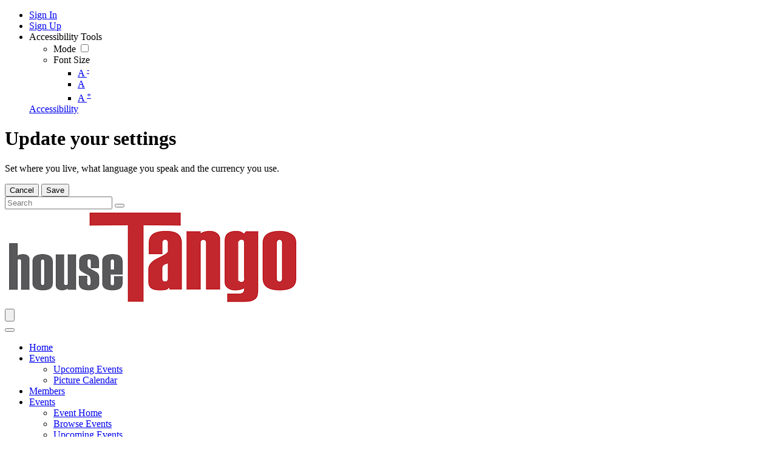

--- FILE ---
content_type: text/html; charset=UTF-8
request_url: https://www.housetango.com/events/upcoming/page/6?order=starttime+ASC
body_size: 19072
content:
<!DOCTYPE html><html xmlns="http://www.w3.org/1999/xhtml" xml:lang="en" lang="en" dir="ltr" class="" >
<head>
    <base href="https://www.housetango.com/" />


        

        
            
    <title>SNS - Event Upcoming - houseTango</title>
    <meta http-equiv="Content-Type" content="text/html; charset=UTF-8" >
<meta http-equiv="Content-Language" content="en" >
<meta name="description" content="This page lists events. Supporting the global community of dancers' connections and servicing their needs." >
<meta name="keywords" content="tango, milonga, housetango," >
<meta name="viewport" content="width=device-width, initial-scale=1.0" >
<meta property="og:locale" content="en" >
<meta property="og:type" content="website" >
<meta property="og:url" content="https://www.housetango.com/events/upcoming/page/6?order=starttime+ASC" >
<meta property="og:title" content="SNS - Event Upcoming - houseTango" >
<meta property="og:description" content="This page lists events. Supporting the global community of dancers' connections and servicing their needs." >
<meta property="twitter:card" content="summary_large_image" >
<meta property="twitter:url" content="https://www.housetango.com/events/upcoming/page/6?order=starttime+ASC" >
<meta property="twitter:title" content="SNS - Event Upcoming - houseTango" >
<meta property="twitter:description" content="This page lists events. Supporting the global community of dancers' connections and servicing their needs." >

    <link href="/externals/bootstrap/css/bootstrap.css?c=67" media="screen" rel="stylesheet" type="text/css">
    <link rel="stylesheet" href="/externals/styles/styles.css?c=67">


            
    <link href="/application/themes/elpis/theme-variables.css?c=67" media="screen" rel="stylesheet" type="text/css" >
<link href="/application/themes/elpis/variables.css?c=67" media="screen" rel="stylesheet" type="text/css" >
<link href="/application/themes/elpis/theme.css?c=67" media="screen" rel="stylesheet" type="text/css" >
<link href="/favicon.ico?c=67" rel="shortcut icon" type="image/x-icon" >
<link href="https://www.housetango.com/events/upcoming/page/6?c=67" rel="canonical" >
<link href="/externals/font-awesome/css/all.min.css?c=67" media="screen" rel="stylesheet" type="text/css" >
<link href="https://fonts.googleapis.com/css?family=Lato:100,100italic,300,300italic,regular,italic,700,700italic,900,900italic|Lato:100,100italic,300,300italic,regular,italic,700,700italic,900,900italic|Lato:100,100italic,300,300italic,regular,italic,700,700italic,900,900italic|Lato:100,100italic,300,300italic,regular,italic,700,700italic,900,900italic&amp;c=67" media="screen" rel="stylesheet" type="text/css" >
<link href="/application/modules/Sesbasic/externals/styles/medialightbox.css?c=67" media="screen" rel="stylesheet" type="text/css" >
    

            
        
            <script type="text/javascript">if (window.location.hash == '#_=_')window.location.hash = '';</script>
    <script type="text/javascript">
                
        var post_max_size = '2097152';
        var currentPageUrl = '/events/upcoming/page/6?order=starttime+ASC';
        var max_photo_upload_limit = 50;
        var photo_upload_text = "Max upload of 50 allowed.";
        var dateFormatCalendar = "mm/dd/yy";
    </script>
          <script type="application/ld+json">
        {
    "@context": "http://schema.org",
    "@type": "Website",
    "name": "houseTango",
    "url": "https://www.housetango.com/events/upcoming/page/6"
}      </script>
        <link rel="stylesheet" href="/externals/jQuery/jquery-ui.css?c=67" />
    <link rel="stylesheet" href="/application/modules/Core/externals/styles/nprogress.css?c=67" />

                    <link rel="stylesheet" href="/externals/styles/styles_1.css?c=67" />
        
    
    
    <script type="text/javascript" src="/externals/jQuery/jquery.min.js?c=67"></script>
    <script type="text/javascript" src="/externals/jQuery/jquery-ui.js?c=67"></script>
    <script type="text/javascript" src="/externals/bootstrap/js/bootstrap.js?c=67"></script>
    <script type="text/javascript" src="/externals/scripts/script.js?c=67"></script>

                    <script type="text/javascript" src="/externals/scripts/script_1.js?c=67"></script>
                            <script type="text/javascript" src="/externals/scripts/script_2.js?c=67"></script>
                            <script type="text/javascript" src="/externals/scripts/script_3.js?c=67"></script>
            
    <script type="text/javascript" src="/application/modules/Core/externals/scripts/nprogress.js?c=67"></script>
    
    
    <script type="text/javascript">
    //<!--
    var chatEmotions = {":)":"smile.png",":(":"sad.png",":D":"smile-big.png",";)":"wink.png",":-O":"shock.png",":P":"tongue.png",":-X":"shut-mouth.png",":|":"neutral.png","(6)":"devil.png","(A)":"angel.png","(L)":"love.png","(U)":"love-over.png","(H)":"glasses-cool.png",":@":"angry.png",":$":"embarrassed.png",":S":"confused.png",":'(":"crying.png","I-)":"sleepy.png","^:)^":"worship.png",":-W":"wait.png","=;":"bye.png","[-X":"shame.png","(@)":"cat.png","(&)":"dog.png","(S)":"moon.png","(*)":"star.png","(I)":"lamp.png","(C)":"coffee.png","(T)":"phone.png","({)":"hug-left.png","(})":"hug-right.png","(Y)":"good.png","(N)":"bad.png",":[":"vampire.png","(nah)":"goat.png","(#)":"sun.png","(R)":"rainbow.png","(~)":"film.png","(8)":"musical-note.png","(E)":"mail.png","(F)":"rose.png","(W)":"rose-dead.png","(O)":"clock.png","(K)":"kiss.png","(G)":"present.png","(^)":"cake.png","(P)":"camera.png",":-#":"quiet.png","8o|":"teeth.png","8-|":"glasses-nerdy.png","^o)":"sarcastic.png",":-*":"secret.png","+o(":"sick.png","(sn)":"snail.png","(tu)":"turtle.png","(B)":"beer.png","(D)":"drink.png","(Z)":"boy.png","(X)":"girl.png","(pl)":"plate.png","(||)":"bowl.png","(pi)":"pizza.png","(so)":"soccerball.png","(au)":"car.png","(ap)":"airplane.png","(um)":"umbrella.png","(h5)":"highfive.png","(co)":"computer.png","(bah)":"sheep.png",":^)":"dont-know.png","*-)":"thinking.png","(li)":"thunder.png","(ip)":"island.png","(mp)":"mobile.png","(brb)":"brb.png","(st)":"rain.png",":o)":"party.png","8-)":"eyeroll.png","|-)":"yawn.png"};    //-->
</script>
<script type="text/javascript">
    //<!--
    var sestweet_text = '';    //-->
</script>
<script type="text/javascript">
    //<!--
    en4.core.runonce.add(function(){
      scriptJquery('.core_main_sesevent').parent().addClass('active');
    });tinyMCE.baseURL = "/externals/tinymce";    //-->
</script>
<script type="text/javascript">
    //<!--
    var isThemeModeActive = true;    //-->
</script>
<script type="text/javascript" src="/application/modules/Sesbasic/externals/scripts/sesimagevieweradvance/sesalbumimageviewerbasic.js?c=67"></script>
<script type="text/javascript">
    //<!--
    var videoURLsesbasic;
 var moduleName;
 var itemType;
 var sestweet_text;
 var sesbasicdisabletooltip = 0;
 var sesbasicShowInformation = '0';
 var openVideoInLightBoxsesbasic = 1;
var openPhotoInLightBoxSesalbum = 1;
    var sesshowShowInfomation = 0;
        //-->
</script>
<script type="text/javascript">
    //<!--
    en4.core.runonce.add(function(){
     scriptJquery('.core_main_sesevent').parent().addClass('active');
    });
var eventURLsesevent = 'events';    //-->
</script>
<script type="text/javascript">
    //<!--
      //Cookie get and set function
  function setCookie(cname, cvalue, exdays) {
    var d = new Date();
    d.setTime(d.getTime() + (exdays*24*60*60*1000));
    var expires = "expires="+d.toGMTString();
    document.cookie = cname + "=" + cvalue + "; " + expires+"; path=/"; 
  } 

  function getCookie(cname) {
    var name = cname + "=";
    var ca = document.cookie.split(';');
    for(var i=0; i<ca.length; i++) {
        var c = ca[i];
        while (c.charAt(0)==' ') c = c.substring(1);
        if (c.indexOf(name) != -1) return c.substring(name.length,c.length);
    }
    return "";
  }var videoURLseseventvideo = 'eventvideo';
						var showAddnewVideoIconShortCut = 1;
						    //-->
</script>
<script type="text/javascript">
    //<!--
    en4.core.language.addData({"Write a comment...":"Write a comment...","Quick share successfully":"Quick share successfully","Video removed successfully from watch later":"Video removed successfully from watch later","Video successfully added to watch later":"Video successfully added to watch later","Video added as Favourite successfully":"Video added as Favourite successfully","Video Unfavourited successfully":"Video Unfavourited successfully","Video Liked successfully":"Video Liked successfully","Video Unliked successfully":"Video Unliked successfully","Video Rated successfully":"Video Rated successfully"});    //-->
</script>
<script type="text/javascript">
    //<!--
    
        //Date.setServerOffset('Thu, 22 Jan 2026 11:32:58 +0000');

        en4.orientation = 'ltr';
        en4.core.environment = 'production';
        en4.core.language.setLocale('en');
        en4.core.setBaseUrl('/');
        en4.core.staticBaseUrl = '/';
        en4.core.loader = scriptJquery.crtEle('img', {src: en4.core.staticBaseUrl + 'application/modules/Core/externals/images/loading.gif'});

                        if( false ) {
            en4.core.runonce.add(function() {
                en4.core.dloader.attach();
            });
        }

            //-->
</script>
    <script type="text/javascript">
      var $ = scriptJquery;
          </script>
    

    
        <style type="text/css">
    @media (max-width: 600px){    
    	.iskeyboard-enabled #TB_iframeContent{max-height:calc(100vh - 330px);}
    }
    </style>
</head>



<body id="global_page_sesevent-index-upcoming" class="">
<script type="javascript/text">
    if(DetectIpad()){
      scriptJquery('a.album_main_upload').css('display', 'none');
      scriptJquery('a.album_quick_upload').css('display', 'none');
      scriptJquery('a.icon_photos_new').css('display', 'none');
    }
</script>
<script>
    var isGoogleKeyEnabled = 0;
    var isEnablegLocation = 1;
    var isEnableTooltip = 1;

    function hidecollapswidget()
    {
        var windowWidth = window.innerWidth
            || document.documentElement.clientWidth
            || document.body.clientWidth;

        if (windowWidth <= 950) {
            var hasSidebar = (document.querySelector('.layout_main .layout_left')
            || document.querySelector('.layout_main .layout_right'));
            if (hasSidebar !== null) {
                document.body.className += ' has-sidebar';
            }
            if(document.getElementById('show-sidebar'))
            document.getElementById('show-sidebar').onclick = function () {
                document.body.classList.toggle('sidebar-active');
            };
        }
    }
    window.onload = function() {
        hidecollapswidget();
    };
</script>
<script type="text/javascript">
    
    function makeSelectizeItem(){
        // if(scriptJquery(".show_multi_select").length > 0){
        //     if(scriptJquery('.show_multi_select.selectized').length > 0){
        //         scriptJquery('.show_multi_select.selectized').selectize()[0].selectize.destroy();
        //         scriptJquery('.show_multi_select').selectize({});
        //     } else {
        //         scriptJquery('.show_multi_select').selectize({});
        //     }
        // }
    }
    var ajaxRequestObjApp = null;
    var isFullLoadPageSE = false;
    function loadAjaxContentApp(url, stopPushState = false,type = "") {
    
        if(!stopPushState) {
          window.history.pushState({state:'new', url: url.replace('?getContentOnly=1', '')},'', url.replace('?getContentOnly=1', ''));   
        }
        
        //Ajaxsmoothbox close
        if(scriptJquery('#ajaxsmoothbox_main').length > 0){
          ajaxsmoothboxclose();
        }

        scriptJquery.ajaxSetup({cache: false}); // assures the cache is empty
        if (ajaxRequestObjApp != null) {
            ajaxRequestObjApp.abort();
            ajaxRequestObjApp = null;
        }
        NProgress.start();
        let getParams = {}
        getParams.getContentOnly = true;
        if(type == "full" || isFullLoadPageSE){
            type = "full";
            getParams.getFullContent = true;
        }
        scriptJquery('#script-default-data').remove();
        if(scriptJquery('.header-nav-open').length > 0) {
            scriptJquery('.header-nav-open').removeClass('header-nav-open');
        }
        if(scriptJquery('.header_body_open').length > 0) {
            scriptJquery('.header_body_open').removeClass('header_body_open');
        }
        if(scriptJquery('.navigation_submenu').length > 0) {
            scriptJquery('.navigation_submenu').hide();
        }
        if(scriptJquery('#mainmenuclosebtn').length > 0) {
            scriptJquery('#mainmenuclosebtn').trigger('click');
        }
        
        ajaxRequestObjApp = scriptJquery.get(url,getParams,function(response){
            isFullLoadPageSE = false;
            setProxyLocation();
            try {
              var parser = JSON.parse(response);
              if(parser.redirectFullURL) {
                loadAjaxContentApp(parser.redirectFullURL, false, 'full');
                return;
              } else if(parser.redirect) {
                loadAjaxContentApp(parser.redirect, false);
                return;
              }
            }catch(e){

            } 
            scriptJquery(window).unbind('scroll');
            NProgress.done();
            isLoadedFromAjax = true;
            if(scriptJquery(".tinymce_editor").length > 0) {
                tinymce.remove("textarea.tinymce_editor");
            }
            if(scriptJquery('#navigation_menu').length > 0) {
                scriptJquery('#navigation_menu').find('.active').removeClass('active');
            }
           
            if(scriptJquery('.navigation').length > 0) {
                scriptJquery('.navigation').find('.active').removeClass('active');
            }
            scriptJquery('#append-script-data').html("");
            if(type != "full"){
                scriptJquery('#global_wrapper').addClass("_loading");
                scriptJquery("#global_wrapper").html(response);
            }else{
                scriptJquery("body").html(response);
            }
            // make select selectize
            // makeSelectizeItem();
            // app default data
            updateMetaTags();
            if(typeof changeHeaderLayout != "undefined"){
                changeHeaderLayout();
            }
            hidecollapswidget();
            // Sticky Sidebar
            if (matchMedia('only screen and (min-width: 768px)').matches) {

                let headerDiv =scriptJquery(".layout_page_header");
                let margin = 0;
                if(headerDiv.css("position") === "fixed"){
                    margin = headerDiv.height() + 10;
                }


                scriptJquery('.layout_left, .layout_right')
                .theiaStickySidebar({
                        additionalMarginTop: 10 + margin
                })
            };
            
            Smoothbox.bind();
            setTimeout(() => {
                scriptJquery('#global_wrapper').removeClass("_loading")
            }, 1000);
            
            scriptJquery('html, body').animate({
             scrollTop: 0
            }, 0);
            en4.core.shutdown.trigger();
        });
    }
    function updateMetaTags(){
        let data = scriptJquery("#script-default-data");
        scriptJquery(document).prop('title', data.find("#script-page-title").html().replace(/&amp;/g, '&'))
        scriptJquery('body').removeAttr('script');
        scriptJquery('body').removeAttr('style');
        scriptJquery('body').attr('id', data.find("#script-page-id").html());
        scriptJquery('html').attr('dir', data.find("#header-orientation").html());
        scriptJquery('html').attr('locale', data.find("#header-locale").html());
        scriptJquery('html').attr('xml:lang', data.find("#header-locale").html());
        scriptJquery('body').attr('class', data.find("#script-page-class").html());
    }
    scriptJquery(document).ajaxComplete(function(e) {
        makeSelectizeItem();
        if(ajaxRequestObjApp){
            en4.core.runonce.trigger();
        }
        Smoothbox.bind();
    })
    
    AttachEventListerSE('click','a',function (e){
        if(e.which == 2 || (e.which == 1 && (navigator.platform.match("Mac") ? e.metaKey : e.ctrlKey))) { 
            return;
        }
        let url = scriptJquery(this).attr('href');

        // Check if the href starts with http or https
        if (url && (url.startsWith('http://') || url.startsWith('https://'))) {
          // Get the current domain of the website
          var currentDomain = window.location.protocol + '//' + window.location.hostname;

          // Check if the URL starts with the current domain
          if (url.startsWith(currentDomain)) {
            // URL is the same as the current site, do something (or ignore it)
            return; // Optionally, you can return here to ignore processing
          }

          // Check if the URL is from a development server (assuming development URLs contain 'localhost' or similar)
          if (currentDomain.includes('localhost') || currentDomain.includes('127.0.0.1')) {
            // Handle development server logic here (e.g., different behavior or logging)
            console.log('Development server URL: ' + url);
          }

          // Redirect to the link
          window.open(url, '_blank');
          e.preventDefault();
          return;  // Stop processing after the first valid link is found
        }

        let isValid = true;
        if(scriptJquery(this).attr('target') == '_blank'){
            isValid = false;
        }
        let clickObj = this;
        if(typeof openPhotoInLightBoxSesalbum != "undefined" && openPhotoInLightBoxSesalbum == 1 && scriptJquery(clickObj).parent().hasClass("feed_attachment_photo")) {
            return;
        }
        if(typeof openVideoInLightBoxsesbasic != "undefined" && openVideoInLightBoxsesbasic == 1 && scriptJquery(clickObj).parent().hasClass("sesvideo_thumb")) {
            return;
        }
        if(scriptJquery(e.target).prop("tagName") != "A"){
            clickObj = scriptJquery(this).closest('a')[0];
            url = scriptJquery(this).closest('a').attr('href');
        }
        var isOpenSmoothbox = scriptJquery(this).attr("onclick");
        if(isOpenSmoothbox && isOpenSmoothbox.indexOf("opensmoothboxurl") > -1){
            return;
        }
        if(isValid && !scriptJquery(clickObj).hasClass('ajaxPrevent') && !scriptJquery(clickObj).hasClass('openSmoothbox') && !scriptJquery(clickObj).hasClass('smoothboxOpen') && !scriptJquery(clickObj).hasClass('opensmoothboxurl') && url && url != "javascript:;" && url != "#" && url.indexOf("mailto:") == -1 && url.indexOf("javascript:void(0)") == -1 && url.indexOf("javascript:void(0);") == -1 && url.indexOf(".mp3") == -1 && url.indexOf(".mp4") == -1 && !scriptJquery(clickObj).hasClass('ajaxsmoothbox') && !scriptJquery(clickObj).hasClass('smoothbox') && !scriptJquery(clickObj).hasClass('core_dashboard_nopropagate') && !scriptJquery(clickObj).hasClass('core_dashboard_nopropagate_content')) {
            e.preventDefault();  
            if(scriptJquery("#ajaxsmoothbox_main").length > 0 && scriptJquery("#ajaxsmoothbox_main").css("display") == "block"){
                ajaxsmoothboxclose()
            }
            //Coming soon page check
            if(typeof comingSoonEnable != 'undefined') {
                loadAjaxContentApp(en4.core.baseUrl+'comingsoon', false, 'full');
            } else {
                loadAjaxContentApp(url);
            }
        }
    });
    
    en4.core.runonce.add(function(){
        makeSelectizeItem();
    });

    window.onpopstate = function(e) {

      var URL = window.location.href;
        
      //Container tab work
      const params2 = new URLSearchParams(URL.split('?')[1]);
			var params3 = params2.get('tab');
			
      if(params3) {
        var mainTab = scriptJquery('.main_tabs');
        if(mainTab.length > 0 && mainTab.parent().length > 0 && mainTab.parent().parent().length > 0 && mainTab.parent().parent().find(`div.tab_${params3}`).length > 0) {
          scriptJquery('.main_tabs').find('li').removeClass('active');
          scriptJquery('.main_tabs').find(`li.tab_${params3}`).addClass('active');
          scriptJquery('.main_tabs').parent().parent().find('div.generic_layout_container').hide();
          scriptJquery('.main_tabs').parent().parent().find(`div.tab_${params3}`).show();
          return;
        }
      }

      if(e.state && e.state.url)
        loadAjaxContentApp(e.state.url, true);
      else 
        loadAjaxContentApp(URL, true);
    };

		// Sticky Sidebar
		en4.core.runonce.add(function() {
			if (matchMedia('only screen and (min-width: 768px)').matches) { 
                let headerDiv =scriptJquery(".layout_page_header");
                let margin = 0;
                if(headerDiv.css("position") === "fixed"){
                    margin = headerDiv.height() + 10;
                }
				scriptJquery('.layout_left, .layout_right')
				.theiaStickySidebar({
						additionalMarginTop: 10 + margin,
				})
			};
		});
</script>
    <div id="global_header">
        <div class="layout_page_header">
<div class="generic_layout_container layout_main">

<div class="generic_layout_container layout_core_menu_mini"><div id='core_menu_mini_menu' class="minimenu_guest">
  <ul>
                                <li>
        <a href='/login' class="user_auth_link menu_core_mini core_mini_auth show_icons"
           title="Sign In" alt="">
                          <i class="minimenu_icon fi fi-rr-sign-in-alt"></i>
                                      <span class="_linktxt">Sign In</span>
                      </a>
          <!-- For displaying count bubble :START -->
                              <!-- For displaying count bubble :END -->
        </li>
                                      <li>
        <a href='/signup' class="user_signup_link menu_core_mini core_mini_signup show_icons"
           title="Sign Up" alt="">
                          <i class="minimenu_icon fi fi-rr-user-add"></i>
                                      <span class="_linktxt">Sign Up</span>
                      </a>
          <!-- For displaying count bubble :START -->
                              <!-- For displaying count bubble :END -->
        </li>
                    <li class="core_mini_menu_accessibility" id="core_mini_menu_accessibility">
        <div class="core_settings_dropdown" id="minimenu_settings_content">
          <div class="core_pulldown_header">
            Accessibility Tools 
          </div>
          <ul>
            <li id="thememodetoggle">
              <label data-class="notifications_donotclose" for="theme_mode_toggle">
                <i class="menuicon fas fa-adjust"></i>
                                  <span>Mode</span>
                  <input type="checkbox"  id="theme_mode_toggle" data-class="notifications_donotclose" />
                  <i class="contrastmode_toggle _light"><i class="fas fa-sun"></i><i class="fas fa-moon"></i></i>
                              </label>
            </li>
            <li id="themefontmode">
              <div>
                <i class="menuicon fas fa-font"></i>
                <span>Font Size</span>
                <ul class="resizer"> 
                  <li class=""><a href="javascript:void(0)" title="Small Font" onclick="smallfont(this)">A <sup>-</sup></a></li>
                  <li class="active"><a href="javascript:void(0)" title="Default Font" onclick="defaultfont(this)">A</a></li>
                  <li class=""><a href="javascript:void(0)" title="Large Font" onclick="largefont(this)">A <sup>+</sup></a></li>
                </ul>
              </div>
            </li>
          </ul>
        </div>
        <a href="javascript:void(0);" class="show_icons" data-class="notifications_donotclose" id="minimenu_settings" onclick="showSettingsBox();">
          <i class="minimenu_icon fas fa-universal-access"></i>
          <span class="_linktxt">Accessibility</span>
        </a>
      </li>
          </ul>
</div>

<span  style="display:none;" class="updates_pulldown" id="core_mini_updates_pulldown">
  <div class="pulldown_contents_wrapper">
    <div class="pulldown_contents">
      <div class="core_pulldown_header">Notifications</div>
      <ul class="notifications" id="notifications_menu">
        <div class="notifications_loading" id="notifications_loading">
          <div class="pulldown_content_loading">
            <div class="ropulldown_content_loading_item">
              <div class="circle loading-animation"></div>
              <div class="column">
                <div class="line line1 loading-animation"></div>
                <div class="line line2 loading-animation"></div>
            </div>
            </div>
            <div class="ropulldown_content_loading_item">
              <div class="circle loading-animation"></div>
              <div class="column">
                <div class="line line1 loading-animation"></div>
                <div class="line line2 loading-animation"></div>
            </div>
            </div>
            <div class="ropulldown_content_loading_item">
              <div class="circle loading-animation"></div>
              <div class="column">
                <div class="line line1 loading-animation"></div>
                <div class="line line2 loading-animation"></div>
            </div>
            </div>
          </div>
        </div>
      </ul>
    </div>
    <div class="pulldown_options" id="pulldown_options">
      <a  href="/activity/notifications" id="notifications_viewall_link">View All Updates</a>      <a  href="javascript:void(0);" id="notifications_markread_link">Mark All Read</a>    </div>
  </div>
</span>



<!-- language Modal Poup -->
<div id="language_modal_data">
<div class="modal fade user_setting_modal" id="language_modal" data-bs-backdrop="static" data-bs-keyboard="false" tabindex="-1"  aria-hidden="true">
  <div class="modal-dialog modal-dialog-centered">
    <div class="modal-content position-relative" id="send_signup_form">
      <form action="/index/update-settings" method="post" id="user_update_settings" enctype="multipart/form-data">
        <div class="modal-header">
          <h1 class="modal-title fs-5">Update your settings</h1>
        </div>
        <div class="modal-body user_setting_modal_content">
          <p class="mb-3">Set where you live, what language you speak and the currency you use.</p>
                                      </div>
        <div class="modal-footer">
          <button type="button" class="btn btn-link" data-bs-dismiss="modal">Cancel</button>
          <button type="submit" id="submit" class="btn btn-primary">Save</button>
        </div>
      </form>
    </div>
  </div>
</div>
</div>


<script type='text/javascript'>

      en4.core.runonce.add(function(){
      // combining mini-menu and search widget if next to each other
      var menuElement = scriptJquery('#global_header').find('.layout_core_menu_mini:first');
      var nextWidget = menuElement.next();
      if( nextWidget.length && nextWidget.hasClass('layout_core_search_mini') ){
        nextWidget.removeClass('generic_layout_container').prependTo(menuElement);
        return;
      }
      previousWidget = menuElement.previous();
      if( previousWidget.length && previousWidget.hasClass('layout_core_search_mini') ){
        previousWidget.removeClass('generic_layout_container').prependTo(menuElement);
      }
    });
  
  // Setting Dropdown
  function showSettingsBox(){
  
    if(scriptJquery(".updates_pulldown_active").length > 0)
      scriptJquery('.updates_pulldown_active').attr('class', 'updates_pulldown');
      
    // if(scriptJquery("#pulldown_message").length && document.getElementById("pulldown_message").style.display == 'block')
    //   document.getElementById('pulldown_message').style.display = 'none';
    
    if(scriptJquery('#minimenu_settings_content').length && document.getElementById("minimenu_settings_content").style.display == 'block'){
      document.getElementById('minimenu_settings_content').style.display = 'none';
      scriptJquery('#switch_user_pulldown').removeClass('switch_user_pulldown_selected');
      scriptJquery('#core_switch_user').hide();
    }
    else{
      document.getElementById('minimenu_settings_content').style.display = 'block';
    }
  }

  
  scriptJquery("#theme_mode_toggle").change(function(){

    var checked = scriptJquery(this).is(":checked");
    if(checked == false){
              scriptJquery('html').removeClass('dark_mode');
        scriptJquery.post("core/index/mode",{mode:"light_mode", theme:"elpis"},function (response){
          // location.reload();
        });
          } else{
              scriptJquery('html').addClass("dark_mode").removeClass('light_mode');
        scriptJquery.post("core/index/mode",{mode:"dark_mode", theme:"elpis"},function (response){
          // location.reload();
        });
          }
  });
	
  function smallfont(obj){
    scriptJquery(obj).parent().parent().find('.active').removeClass('active');
    scriptJquery(obj).parent().addClass('active');
    scriptJquery('html').css({
    'font-size':'0.9rem'
    });
    scriptJquery.post("core/index/font",{size:"0.9rem"},function (response){
    });
	}
	
	function defaultfont(obj){
    scriptJquery(obj).parent().parent().find('.active').removeClass('active');
    scriptJquery(obj).parent().addClass('active');
    scriptJquery('html').css({
    'font-size':''
    });
    scriptJquery.post("core/index/font",{size:""},function (response){
    });
	}
	
	function largefont(obj){
    scriptJquery(obj).parent().parent().find('.active').removeClass('active');
    scriptJquery(obj).parent().addClass('active');
    scriptJquery('html').css({
    'font-size':'1.1rem'
    });
    scriptJquery.post("core/index/font",{size:"1.1rem"},function (response){
    });
	}
	
	en4.core.runonce.add(function(){
    if(typeof isThemeModeActive === 'undefined'){
      scriptJquery('#thememodetoggle').hide();
      scriptJquery("#themefontmode").hide();
      scriptJquery("#core_mini_menu_accessibility").hide();
    }
	});
  scriptJquery("#thememodetoggle").click(function(){
    scriptJquery(".core_settings_dropdown").hide();
  });
  

  //currency change
  AttachEventListerSE('click','ul#currency_change_data li > a',function(){
    console.log(scriptJquery(this).find('img').attr('src'));
    scriptJquery('#currency_text').html(scriptJquery(this).attr('data-rel'));
    scriptJquery('#currency_icon').attr('src', scriptJquery(this).find('img').attr('src'));
    if(scriptJquery(this).find('img').length > 0) {
      scriptJquery('#currency_icon').show();
      scriptJquery('#currency_icon').find('img').attr('src', scriptJquery(this).find('img').attr('src'));
    } else {
      scriptJquery('#currency_icon').hide();
    }
  });

  //language change
  AttachEventListerSE('click','ul#language_change_data li > a',function(){
    scriptJquery('#selected_language').val(scriptJquery(this).attr('data-rel'));
    scriptJquery('#language_text').html(scriptJquery(this).find('span').html());
    if(scriptJquery(this).find('img').length > 0) {
      scriptJquery('#language_icon').parent().show();
      scriptJquery('#language_icon').attr('src', scriptJquery(this).find('img').attr('src'));
    } else {
      scriptJquery('#language_icon').parent().hide();
    }
  });
  
  function setCoreCookie(cname, cvalue, exdays){
    var d = new Date();
    d.setTime(d.getTime() + (exdays*24*60*60*1000));
    var expires = "expires="+d.toGMTString();
    document.cookie = cname + "=" + cvalue + "; " + expires+';path=/;';
  }

  AttachEventListerSE('submit', '#user_update_settings', function(e) {

    e.preventDefault();

    // Check if all required fields are filled out
    scriptJquery('#submit').html('<i class="fas fa-spinner fa-spin"></i>');
    
    scriptJquery.ajax({
      dataType: 'json',
      url: en4.core.baseUrl + 'core/index/update-settings',
      method: 'post',
      data: {
        format: 'json',
        location_data: scriptJquery('#location_data').val(),
        location_lat: scriptJquery('#location_lat').val(),
        location_lng: scriptJquery('#location_lng').val(),
        location_countryshortname: scriptJquery('#location_countryshortname').val(),
        language:scriptJquery('#selected_language').val(), 
        admin: true,
      },
      success: function(responseJSON) {
        if(responseJSON.status) {

          
          //currency
          if(typeof scriptJquery('#currency_text').html() != 'undefined') {
            setCoreCookie('current_currencyId',scriptJquery('#currency_text').html(),365);
          }
          
          scriptJquery('#language_modal').modal('hide');
          window.proxyLocation.reload("full");
        }
      }
    });
  });
  
    function setCookie(cname, cvalue, exdays) {
    var d = new Date();
    d.setTime(d.getTime() + (exdays*24*60*60*1000));
    var expires = "expires="+d.toGMTString();
    document.cookie = cname + "=" + cvalue + "; " + expires+"; path=/"; 
  } 

  en4.core.runonce.add(function() {
    scriptJquery(scriptJquery('#language_modal_data').html()).appendTo('body');
    scriptJquery('#language_modal_data').remove();
    scriptJquery(scriptJquery('#remove_pop_wrap').html()).appendTo('body');
    scriptJquery('#remove_pop_wrap').remove();

    if(typeof coreCookieChangedLocation == 'function') {
      coreCookieChangedLocation();
    }
  });
</script>
</div>

<div class="generic_layout_container layout_core_search_mini"><div id='global_search_form_container' class="core_search_form">
  <a href="javascript:void(0)" id='search_mobile_btn_81' class="search_mobile_btn d-none"><i class="fas fa-search"></i></a>
  <div class="core_search_form_wrap">
    <form id="global_search_form" action="/search" method="get">
      <input class="global_search_field" autocomplete="off" type='text' class='text suggested' name='query' id='global_search_field' size='20' maxlength='100' alt='Search'  placeholder='Search'/>
      <button type="submit"><i class="fas fa-search"></i></button>
    </form>
    <div id="recent_search_data" class="recent_search_data header_search_recent notifications_donotclose" style="display:none;">
                    <div class="header_search_recent_head header_search_recent_head_trending">
          <span>Trending Hashtags</span>
        </div>
        <ul class="header_search_recent_list header_search_recent_list_trending">
                                <li>
              <a href='/hashtags?search=204' class="header_search_recent_list_item">
                <div class="_thumb">
                  <i class="fa-solid fa-hashtag"></i>
                </div>
                <div class="_info">
                  <p class="m-0 _title">#204</p>
                </div>
              </a>
            </li>
                      <li>
              <a href='/hashtags?search=1' class="header_search_recent_list_item">
                <div class="_thumb">
                  <i class="fa-solid fa-hashtag"></i>
                </div>
                <div class="_info">
                  <p class="m-0 _title">#1</p>
                </div>
              </a>
            </li>
                      <li>
              <a href='/hashtags?search=2' class="header_search_recent_list_item">
                <div class="_thumb">
                  <i class="fa-solid fa-hashtag"></i>
                </div>
                <div class="_info">
                  <p class="m-0 _title">#2</p>
                </div>
              </a>
            </li>
                      <li>
              <a href='/hashtags?search=3' class="header_search_recent_list_item">
                <div class="_thumb">
                  <i class="fa-solid fa-hashtag"></i>
                </div>
                <div class="_info">
                  <p class="m-0 _title">#3</p>
                </div>
              </a>
            </li>
                      <li>
              <a href='/hashtags?search=CourseGroupID' class="header_search_recent_list_item">
                <div class="_thumb">
                  <i class="fa-solid fa-hashtag"></i>
                </div>
                <div class="_info">
                  <p class="m-0 _title">#CourseGroupID</p>
                </div>
              </a>
            </li>
                  </ul>
          </div>
  </div>
</div>
<script type="application/javascript">
en4.core.runonce.add(function() {

  AttachEventListerSE('click', '#search_mobile_btn_81', function (e) {
    var item = scriptJquery(this).parent();
    var target = item.find(".core_search_form_wrap");
    if(target.hasClass('search_mobile_btn_active')) {
      item.find(".core_search_form_wrap").removeClass("search_mobile_btn_active");
    } else {
      item.find(".core_search_form_wrap").addClass("search_mobile_btn_active");
    }
  });

  AutocompleterRequestJSON('global_search_field', "/search/global-search", function(selecteditem) {

    scriptJquery.ajax({
      method: 'post',
      'url':  en4.core.baseUrl + 'core/search/add',
      'data': {
        format: 'json',
        query: selecteditem.value,
        type:selecteditem.resource_type,
        id:selecteditem.resource_id,
      },
      success: function(response) {
        var response = jQuery.parseJSON(response);
        if(response.error) {
          alert(en4.core.language.translate('Something went wrong,please try again later'));
        } else {
          //showSuccessTooltip('<i class="fa fa-heart"></i><span>'+(response.message)+'</span>');
        }
      }
    });

    scriptJquery('#global_search_field').val('');

    if(scriptJquery('#global_search_field').val() != '') {
      var randomId = Math.floor(Math.random() * 1000000000);
      var searchDataResource = '<li class="search_query_'+randomId+'" id="search_query_'+randomId+'"><a href="search/index/query/'+selecteditem.value+'/type/'+selecteditem.resource_type+'" class="header_search_recent_list_item"><div class="_thumb">'+selecteditem.photo+'</div><div class="_info"><p class="m-0 _title">'+selecteditem.value+'</p></div></a><a href="'+selecteditem.url+'" class="user_recent_search_remove _clear link_inherit center_item rounded-circle" data-id="'+randomId+'" data-query="'+selecteditem.value+'"><i class="icon_cross"></i></a></li>';
      scriptJquery('body').find('.header_search_recent_list').prepend(searchDataResource);
    }
    loadAjaxContentApp(selecteditem.url);
  }, [], {'class':'header_mini_search'});
});
</script>
</div>

<div class="generic_layout_container layout_core_menu_logo">
<a  href="/"><img src="http://www.housetango.com/public/core_file/3c/59/d5fbce8c1e3de981e3a5f92c05154882.png" alt="houseTango"></a></div>

<div class="generic_layout_container layout_core_menu_main">    <nav class="navbar navbar-expand-lg">
    <button class="navbar-toggler" type="button" data-bs-toggle="offcanvas" data-bs-target="#offcanvasNavbar" aria-controls="offcanvasNavbar">
      <span class="navbar-toggler-icon">
				 <svg xmlns="http://www.w3.org/2000/svg" xmlns:xlink="http://www.w3.org/1999/xlink" version="1.1" id="Layer_1" x="0px" y="0px" viewBox="0 0 1792 1792" style="enable-background:new 0 0 1792 1792;" xml:space="preserve">
<title>fiction</title>
<path d="M1673.9,1363.2L1673.9,1363.2c0,52.3-42.4,94.3-94.3,94.3H212.7c-52.3,0-94.3-42.4-94.3-94.3l0,0  c0-52.3,42.4-94.3,94.3-94.3h1366.8C1631.5,1268.5,1673.9,1310.9,1673.9,1363.2z"/>
<path d="M1673.9,895.6L1673.9,895.6c0,52.3-42.4,94.3-94.3,94.3H213c-52.3,0-94.3-42.4-94.3-94.3l0,0c0-52.3,42.4-94.3,94.3-94.3  h1366.6C1631.5,800.8,1673.9,843.2,1673.9,895.6z"/>
<path d="M1673.9,427.9L1673.9,427.9c0,52.3-42.4,94.3-94.3,94.3H212.7c-52.3,0-94.3-42.4-94.3-94.3l0,0c0-52.3,42.4-94.3,94.3-94.3  h1366.8C1631.5,333.2,1673.9,375.6,1673.9,427.9z"/>
         </svg>
       </span>
    </button>
   <div class="main_menu_navigation offcanvas offcanvas-end" id="offcanvasNavbar">
     <button type="button" class="btn-close text-reset" id="mainmenuclosebtn" data-bs-dismiss="offcanvas" aria-label="Close"><i class="fa fa-times"></i></button>
     <ul class="navigation" id="navigation_menu">
                                           <li class="">
            <a href='/' class=" menu_core_main core_main_home"
               >
              <i class="fa fa-home"></i>
              <span>Home</span>
                           </a>
                    </li>
                                                           <li class="">
            <a href='/events' class=" menu_core_main core_main_event"
               >
              <i class="fa fa-calendar"></i>
              <span>Events</span>
                                 <i class="fa fa-angle-down open_submenu"></i>
                           </a>
                      <ul class="main_menu_submenu navigation_submenu">
                              <li class="">
                  <a href="/events/upcoming"  class="menu_event_main event_main_upcoming">
                    <i class="fa fa-calendar-plus"></i><span>Upcoming Events</span>
                  </a>
                </li>
                              <li class="">
                  <a href="/events/past"  target='_blank'  class="menu_event_main event_main_past">
                    <i class="fa fa-comments"></i><span>Picture Calendar</span>
                  </a>
                </li>
                          </ul>
                    </li>
                                                           <li class="">
            <a href='/members' class=" menu_core_main core_main_user"
               >
              <i class="fa fa-user"></i>
              <span>Members</span>
                           </a>
                    </li>
                                                           <li class="">
            <a href='/events' class=" menu_core_main core_main_sesevent"
               >
              <i class="fas fa-calendar-alt"></i>
              <span>Events</span>
                                 <i class="fa fa-angle-down open_submenu"></i>
                           </a>
                      <ul class="main_menu_submenu navigation_submenu">
                              <li class="">
                  <a href="/events/home"  class="menu_sesevent_main sesevent_main_browsehome">
                    <i class="fa fa-star"></i><span>Event Home</span>
                  </a>
                </li>
                              <li class="">
                  <a href="/events/browse"  class="menu_sesevent_main sesevent_main_index">
                    <i class="fa fa-star"></i><span>Browse Events</span>
                  </a>
                </li>
                              <li class="selected_sub_main_menu">
                  <a href="/events/upcoming"  class="menu_sesevent_main sesevent_main_upcoming">
                    <i class="fa fa-star"></i><span>Upcoming Events</span>
                  </a>
                </li>
                              <li class="">
                  <a href="/events/past"  class="menu_sesevent_main sesevent_main_past">
                    <i class="fa fa-star"></i><span>Past Events</span>
                  </a>
                </li>
                              <li class="">
                  <a href="/events/lists"  class="menu_sesevent_main sesevent_main_browselist">
                    <i class="fa fa-star"></i><span>Browse Lists</span>
                  </a>
                </li>
                              <li class="">
                  <a href="/events/calender"  class="menu_sesevent_main sesevent_main_calender">
                    <i class="fa fa-star"></i><span>Calendar</span>
                  </a>
                </li>
                              <li class="">
                  <a href="/events/reviews/browse"  class="menu_sesevent_main sesevent_main_browsereview">
                    <i class="fa fa-star"></i><span>Event Reviews</span>
                  </a>
                </li>
                              <li class="">
                  <a href="/events/categories"  class="menu_sesevent_main sesevent_main_browsecategory">
                    <i class="fa fa-star"></i><span>Browse Categories</span>
                  </a>
                </li>
                              <li class="">
                  <a href="/events/locations"  class="menu_sesevent_main sesevent_main_eventlocation">
                    <i class="fa fa-star"></i><span>Locations</span>
                  </a>
                </li>
                              <li class="">
                  <a href="/events/browse-host"  class="menu_sesevent_main sesevent_main_indexhost">
                    <i class="fa fa-star"></i><span>Browse Hosts</span>
                  </a>
                </li>
                              <li class="">
                  <a href="/eventvideos"  class="menu_sesevent_main seseventvideo_main_browsehome">
                    <i class="fa fa-star"></i><span>Videos Home</span>
                  </a>
                </li>
                              <li class="">
                  <a href="/eventvideos/locations"  class="menu_sesevent_main seseventvideo_main_eventvideolocation">
                    <i class="fa fa-star"></i><span>Videos Location</span>
                  </a>
                </li>
                          </ul>
                    </li>
                                </ul>
  </div>
  </nav>
  <script type="text/javascript">

    // Menu Focus Work
    scriptJquery(window).keyup(function(e) {
      var pressedKey = (e.keyCode ? e.keyCode : e.which);
      if (pressedKey == 9 && $('.menu_core_main').is(':focus')) {
        scriptJquery('.menu_core_main').each(function() {
          scriptJquery(this).removeClass('main_menu_focused');
        });
        scriptJquery('.menu_core_main:focus').addClass('main_menu_focused');
      } else if (pressedKey == 16 && pressedKey == 9 && $('.menu_core_main').is(':focus')){
        var pressedKey = (e.keyCode ? e.keyCode : e.which);
        if (pressedKey == 9 && scriptJquery('.menu_core_main').is(':focus')) {
          scriptJquery('.menu_core_main').each(function() {
            scriptJquery(this).removeClass('focused');
          });
          scriptJquery('.menu_core_main:focus').addClass('focused');
        }
      }
    });
    AttachEventListerSE('click','.main_menu_focused',function(e){
      if(scriptJquery(this).parent().find('ul').children().length == 0)
        return true;
      e.preventDefault();
      if(scriptJquery(this).parent().hasClass('has_submenu')){
        scriptJquery('.has_submenu').find('ul.navigation_submenu').slideToggle('slow');
        scriptJquery(this).parent().removeClass('has_submenu');
      } else {
        scriptJquery('.has_submenu').parent().addClass('dummy');
        scriptJquery('.has_submenu').find('ul.navigation_submenu').slideToggle('slow');
        scriptJquery(this).parent().find('ul.navigation_submenu').slideToggle('slow');
        scriptJquery('.has_submenu').removeClass('has_submenu');
        scriptJquery(this).parent().addClass('has_submenu');
      }
      return false;
    });
    AttachEventListerSE("click",'#navigation_menu li a',function(){
      scriptJquery(this).closest("ul").find("li").removeClass('active');
      scriptJquery(this).closest("li").addClass('active');
      scriptJquery('.selected_sub_main_menu').removeClass("selected_sub_main_menu");
    })
    AttachEventListerSE("click",'.main_menu_submenu li a',function(){
      scriptJquery('#navigation_menu').find("li").removeClass('active');
      scriptJquery(this).closest("ul").parent().removeClass('active');
      scriptJquery(this).closest("ul").parent().addClass('active');
      scriptJquery('.selected_sub_main_menu').removeClass("selected_sub_main_menu");
    })
    // function toggleFocus(element) {
    //   element.addEventListener('focus', (event) => {
    //     event.currentTarget.classList.add("main_menu_focused");
    //   }, true);
    //   element.addEventListener('blur', (event) => {
    //     event.currentTarget.classList.remove("main_menu_focused");
    //     // scriptJquery('.menu_active').removeClass('menu_active');
    //   }, true);
    // }
    // function addToggleFocusToItems(selector) {
    //   const items = document.querySelector(selector);
    //   const itemsArray = items.querySelectorAll(".menu_core_main");
    //   itemsArray.forEach((item) => {
    //     toggleFocus(item);
    //   });
    // }
    // addToggleFocusToItems('.layout_core_menu_main');

    // AttachEventListerSE('click','.main_menu_focused',function(e){
    //   if(scriptJquery(this).parent().hasClass('menu_active')){
    //     scriptJquery(this).parent().removeClass('menu_active');
    //   } else {
    //     scriptJquery('.menu_active').removeClass('menu_active');
    //     scriptJquery(this).parent().addClass('menu_active');
    //   }
    //   return false;
    // });


    AttachEventListerSE('click','.open_submenu',function(e){
      if(scriptJquery(this).parent().parent().find('ul').children().length == 0)
        return true;
      e.preventDefault();
      if(scriptJquery(this).parent().hasClass('has_submenu')){
        scriptJquery('.has_submenu').parent().find('ul').slideToggle('slow');
        scriptJquery(this).parent().removeClass('has_submenu');
      } else {
        scriptJquery('.has_submenu').parent().find('ul').slideToggle('slow');
        scriptJquery(this).parent().parent().find('ul').slideToggle('slow');
        scriptJquery('.has_submenu').removeClass('has_submenu');
        scriptJquery(this).parent().addClass('has_submenu');
      }
      return false;
    });
    function updateMenuActiveClass(){
      var selectedMenu = scriptJquery('.main_menu_navigation').find(".selected_sub_main_menu");
      if(selectedMenu.length){
        var parentMenu = selectedMenu.closest(".main_menu_submenu").closest("li");
        if(parentMenu.length && !parentMenu.hasClass("active")){
          parentMenu.addClass("active");
        }
      }
      selectedMenu = scriptJquery('.main_menu_navigation').find(".more_tab > ul > li.active");
      if(selectedMenu.length){
        selectedMenu.closest(".more_tab").addClass("active");
      }
    }
    scriptJquery( document ).ajaxComplete(function() {
      updateMenuActiveClass();
    });

    en4.core.runonce.add(function() {
      updateMenuActiveClass();
      changeHeaderLayout();
    });
    function changeHeaderLayout(){
      if(typeof en4 != "undefined"){
        en4.core.layout.setLeftPannelMenu('horizontal');
      }
    }
  </script>
</div>
</div>
</div>
    </div>
    <div id='global_wrapper'>
        <div id='global_content'>
        <script>var currentPageUrl = '/events/upcoming/page/6?order=starttime+ASC';</script>
            <span id="show-sidebar"><span><i class="fa fa-angle-down"></i></span></span>
            <div class="layout_page_sesevent_index_upcoming">
<div class="generic_layout_container layout_top">
<div class="generic_layout_container layout_middle">
<div class="generic_layout_container layout_sesevent_browse_menu">

<div class="headline sesevent_browse_menu">
  <div class="tabs">
    <h2>
            Events          </h2>
            <ul class="navigation">
                  <li >
                <a class= "menu_sesevent_main sesevent_main_browsehome" href='/events/home'>Event Home</a>
              </li>
                              <li >
                <a class= "menu_sesevent_main sesevent_main_index" href='/events/browse'>Browse Events</a>
              </li>
                              <li class='active'>
                <a class= "menu_sesevent_main sesevent_main_upcoming" href='/events/upcoming'>Upcoming Events</a>
              </li>
                              <li >
                <a class= "menu_sesevent_main sesevent_main_past" href='/events/past'>Past Events</a>
              </li>
                              <li >
                <a class= "menu_sesevent_main sesevent_main_browselist" href='/events/lists'>Browse Lists</a>
              </li>
                              <li >
                <a class= "menu_sesevent_main sesevent_main_calender" href='/events/calender'>Calendar</a>
              </li>
                                                <li class="sesbasic_browse_nav_tab_closed sesbasic_browse_nav_pulldown" onclick="moreTabSwitchEventBrowse($(this));"> <a href="javascript:void(0);">More +<span></span></a>
        <div class="tab_pulldown_contents_wrapper sesbasic_bxs">
          <div class="tab_pulldown_contents">
            <ul>
                                                                                                                                                                                                                                                                                                                                  <li    >
                                <a class= "menu_sesevent_main sesevent_main_browsereview" href='/events/reviews/browse'>Event Reviews</a>
                              </li>
                                                                                                  <li    >
                                <a class= "menu_sesevent_main sesevent_main_browsecategory" href='/events/categories'>Browse Categories</a>
                              </li>
                                                                                                  <li    >
                                <a class= "menu_sesevent_main sesevent_main_eventlocation" href='/events/locations'>Locations</a>
                              </li>
                                                                                                  <li    >
                                <a class= "menu_sesevent_main sesevent_main_indexhost" href='/events/browse-host'>Browse Hosts</a>
                              </li>
                                                                                                  <li    >
                                <a class= "menu_sesevent_main seseventvideo_main_browsehome" href='/eventvideos'>Videos Home</a>
                              </li>
                                                                                                  <li    >
                                <a class= "menu_sesevent_main seseventvideo_main_eventvideolocation" href='/eventvideos/locations'>Videos Location</a>
                              </li>
                                                      </ul>
          </div>
        </div>
      </li>
          </ul>
  </div>
    </div>
<script type="text/javascript">
  en4.core.runonce.add(function() {
    var moreTabSwitchEventBrowse = window.moreTabSwitchEventBrowse = function(el) {
      el.toggleClass('sesbasic_browse_nav_tab_open');
      el.toggleClass('sesbasic_browse_nav_tab_closed');
    }
  });
</script>
</div>

<div class="generic_layout_container layout_sesevent_location_detect">

<div class="sesbasic_sidebar_block sesevent_user_location sesbasic_clearfix sesbasic_bxs">
  <i class="sesbasic_icon_map floatL"></i>
	<a class="location_data_seevent"  style="display:none"   id="location_data_f" href="javascript:;"></a>
  <a class="location_data_seevent" href="javascript:;" id="location_data_e"  style="display:block" >Select Your Location</a>
</div>
<div class="sesevent_timezone_popup_overlay" id="sesbasic_location_cookie_overlay" style="display:none;"></div>
<div class="sesevent_timezone_popup" style="display:none;" id="sesbasic_location_cookie_container">
	<div class="sesevent_timezone_popup_content">
  	<div class="sesevent_timezone_popup_content_inner">
      <div class="sesevent_timezone_popup_heading">
        <h2>Your Current Location</h2>
      </div>
      <div class="sesevent_timezone_popup_elements">  
        <input style="width:100%" type="text" id="sesbasic_cookie_value" autocomplete="off" placeholder="Location" value=""/>
        <br />
        <div id="sesbasic_remove_location_ctn">
        <input type="checkbox" id="sesbasic_remove_location" />Remove Selected Location 
        </div>
        <input type="hidden" id="sesbasic_cookie_lat" value="" />
        <input type="hidden" id="sesbasic_cookie_lng"  value=""/>
        <br />
				<div class="sesevent_timezone_popup_buttons">
          <button id="saveLocationData" onclick="">Save</button>
          <button id="cancelLocationData" onclick="" class="secondary_button">Cancel</button>
      	</div>
      </div>
		</div>
	</div>
</div>

<script type="application/javascript">
en4.core.runonce.add(function() {
		getLocation();
	});	

function getLocation() {
		if (navigator.geolocation) {
				navigator.geolocation.getCurrentPosition(showPosition);
		}
}
function showPosition(position) {
		var latMap = position.coords.latitude;
		var lngMap = position.coords.longitude;
		codeLatLng(latMap,lngMap);
}
function codeLatLng(lat, lng) {
    var latlng = new google.maps.LatLng(lat, lng);
		var 	geocoder = new google.maps.Geocoder();
		var mylocation;
    geocoder
            .geocode(
                    {
                        'latLng' : latlng
                    },
                    function(results, status) {
                        if (status == google.maps.GeocoderStatus.OK) {
                            if (results[1]) {
                                var arrAddress = results;
                                //iterate through address_component array
                                scriptJquery
																	.each(
																		arrAddress,
																		function(i, address_component) {
																		if(i == 0){
																			mylocation = address_component.formatted_address;
																		}
																			
																	});
                            } 
														if(mylocation){
																scriptJquery('#sesbasic_cookie_value').val(mylocation);
																scriptJquery('#sesbasic_cookie_lat').val(lat);
																scriptJquery('#sesbasic_cookie_lng').val(lng);
																scriptJquery('#saveLocationData').trigger('click');
														}
                        } 
                    });
	}
scriptJquery('.location_data_seevent').click(function(){
		scriptJquery('#sesbasic_location_cookie_container').show();
		scriptJquery('#sesbasic_location_cookie_overlay').show();
		var htmlF = scriptJquery('#location_data_f').html();
		if(!htmlF){
			scriptJquery('#sesbasic_remove_location_ctn').hide();
		}else{
			scriptJquery('#sesbasic_remove_location_ctn').show();
		}
		sesCookieChangedLocation();
});
	scriptJquery('#saveLocationData').click(function(e){
		//get remove location value
		var removeLocation = scriptJquery('#sesbasic_remove_location').is(':checked');
		if(removeLocation){
			scriptJquery('#sesbasic_cookie_value').val('');
			scriptJquery('#sesbasic_cookie_lat').val('');
			scriptJquery('#sesbasic_cookie_lng').val('');
		}
		//set location data in cookie
		var location = scriptJquery('#sesbasic_cookie_value').val();
		var lat = scriptJquery('#sesbasic_cookie_lat').val();
		var lng = scriptJquery('#sesbasic_cookie_lng').val();
		scriptJquery('#sesbasic_cookie_value').css('border','');
		scriptJquery("#sesbasic_remove_location").prop('checked', false); 
		if(lat && lng && location){
			setCookie('location_data',location,30);
			//set lat in cookie
			setCookie('location_lat',lat,30);
			//set lng in cookie		
			setCookie('location_lng',lng,30);
			scriptJquery('#location_data_f').show();
			scriptJquery('#location_data_e').hide();
			scriptJquery('#sesbasic_location_cookie_container').hide();
			scriptJquery('#sesbasic_location_cookie_overlay').hide();
		}else{
			setCookie('location_data',location,30,'Thu, 01 Jan 1970 00:00:01 GMT');
			//set lat in cookie
			setCookie('location_lat',lat,30,'Thu, 01 Jan 1970 00:00:01 GMT');
			//set lng in cookie		
			setCookie('location_lng',lng,30,'Thu, 01 Jan 1970 00:00:01 GMT');
			scriptJquery('#location_data_f').hide();
			scriptJquery('#location_data_e').show();
			scriptJquery('#sesbasic_location_cookie_container').hide();
			scriptJquery('#sesbasic_location_cookie_overlay').hide();
		}
		if(scriptJquery('#locationSesList').length){
			scriptJquery('#locationSesList').val(location);	
			scriptJquery('#latSesList').val(lat);	
			scriptJquery('#lngSesList').val(lng);	
		}
		scriptJquery('#location_data_f').html(location);
		if(!scriptJquery('#locationSesList').length)
			return false;
		});
scriptJquery('#cancelLocationData').click(function(){
		scriptJquery('#sesbasic_location_cookie_container').hide();
		scriptJquery('#sesbasic_location_cookie_overlay').hide();
		var htmlF = scriptJquery('#location_data_f').html();
		if(!htmlF){
			scriptJquery('#location_data_e').show();
			scriptJquery('#location_data_f').hide();
		}else{
			scriptJquery('#location_data_e').hide();
			scriptJquery('#location_data_f').show();
		}
		scriptJquery('#sesbasic_cookie_value').val(htmlF);
			scriptJquery("#sesbasic_remove_location").prop('checked', false);
});
function setCookie(cname, cvalue, exdays) {
    var d = new Date();
    d.setTime(d.getTime() + (exdays*24*60*60*1000));
    var expires = "expires="+d.toGMTString();
    document.cookie = cname + "=" + cvalue + "; " + expires+"; path=/"; 
} 

//list page map 
function sesCookieChangedLocation() {
  var input =document.getElementById('sesbasic_cookie_value');
  var autocomplete = new google.maps.places.Autocomplete(input);
  google.maps.event.addListener(autocomplete, 'place_changed', function() {
    var place = autocomplete.getPlace();
    if (!place.geometry) {
      return;
    }
		document.getElementById('sesbasic_cookie_lng').value = place.geometry.location.lng();
		document.getElementById('sesbasic_cookie_lat').value = place.geometry.location.lat();
    var address = '';
    if (place.address_components) {
      address = [
        (place.address_components[0] && place.address_components[0].short_name || ''),
        (place.address_components[1] && place.address_components[1].short_name || ''),
        (place.address_components[2] && place.address_components[2].short_name || '')
      ].join(' ');
    }
	}); 
}
</script>
</div>

</div>
</div>

<div class="generic_layout_container layout_main">
<div class="generic_layout_container layout_right"><div class='theiaStickySidebar'>

<div class="generic_layout_container layout_sesevent_browse_search"><style>
#start_date, #end_date{display:inline-block !important;}
</style>

<script type="application/javascript">
    en4.core.runonce.add(function() {
        scriptJquery('#loadingimgsesevent-wrapper').hide();
    });
	function showHideOptions1109(display){
		var elem = scriptJquery('.sesevent_widget_advsearch_hide_1109');
		if(elem.length == 0){
			scriptJquery('#advanced_options_search_1109').hide();	
			return;
		}
		for(var i = 0 ; i < elem.length ; i++){
			if(scriptJquery(elem[i]).attr('id') == 'subcat_id' && scriptJquery('#subcat_id option').length	< 2 && display == 'inline-block'){
				continue;
			}else if(scriptJquery(elem[i]).attr('id') == 'subsubcat_id' && scriptJquery('#subsubcat_id option').length	< 2 && display == 'inline-block'){
				continue;	
			}
				scriptJquery(elem[i]).parent().parent().css('display',display);
		}
	}
	function checkSetting1109(first){
		var hideShowOption = scriptJquery('#advanced_options_search_1109').hasClass('active');
		if(hideShowOption){
				showHideOptions1109('none');
				if(typeof first == 'undefined'){
					scriptJquery('#advanced_options_search_1109').html("<i class='fa fa-plus-circle'></i>Show Advanced Settings");
				}
				scriptJquery('#advanced_options_search_1109').removeClass('active');
		}else{
				showHideOptions1109('inline-block');
				scriptJquery('#advanced_options_search_1109').html("<i class='fa fa-minus-circle'></i>Hide Advanced Settings");
				scriptJquery('#advanced_options_search_1109').addClass('active');
		}	
	}
	scriptJquery('#advanced_options_search_1109').click(function(e){
		checkSetting1109();
	});
    en4.core.runonce.add(function() {
		scriptJquery('#advanced_options_search_1109').html("<i class='fa fa-plus-circle'></i>Show Advanced Settings");
		checkSetting1109('true');	
	})
</script>

              <script type="application/javascript">
        en4.core.runonce.add(function() {
	scriptJquery('#filter_form').submit(function(e){		
	if(scriptJquery('.sesevent_event_all_events').length > 0){
		e.preventDefault();
	  //scriptJquery('#loadingimgsesevent-wrapper').show();
		loadMap_1107 = true;
	  if(typeof paggingNumber1107 == 'function'){
			scriptJquery('#sesbasic_loading_cont_overlay_1107').css('display', 'block');
	    isSearch = true;
	    e.preventDefault();
	    searchParams1107 = scriptJquery(this).serialize();
			scriptJquery('#submit').html('<img src="application/modules/Core/externals/images/loading.gif" alt="Loading" />');
	    paggingNumber1107(1);
	  }else if(typeof viewMore_1107 == 'function'){
			scriptJquery('#browse-widget_1107').html('');
	 	  scriptJquery('#loading_image_1107').show();
	    isSearch = true;
	    e.preventDefault();
	    searchParams1107 = scriptJquery(this).serialize();
	    page1107 = 1;
			scriptJquery('#submit').html('<img src="application/modules/Core/externals/images/loading.gif" alt="Loading" />');
	    viewMore_1107();
	  }
	}
	return true;
	});	
      });
    </script>
  <script type="text/javascript">
  var Searchurl = "/sesevent/index/get-event";
  
  en4.core.runonce.add(function() {
    AutocompleterRequestJSON('search_text', Searchurl, function(selecteditem) {
      window.proxyLocation.href = selecteditem.url;
    });
  });

    
  function showSubCategory(cat_id,selected) {
    var url = en4.core.baseUrl + 'sesevent/index/subcategory/category_id/' + cat_id;
    scriptJquery.ajax({
      method: 'post',
      dataType: 'html',
      url: url,
      data: {
      'selected':selected
      },
      success: function(responseHTML) {
	if (document.getElementById('subcat_id') && responseHTML) {
	  if (document.getElementById('subcat_id-wrapper')) {
	  document.getElementById('subcat_id-wrapper').style.display = "inline-block";
	  }
	  document.getElementById('subcat_id').innerHTML = responseHTML;
	} else {
	  if (document.getElementById('subcat_id-wrapper')) {
	    document.getElementById('subcat_id-wrapper').style.display = "none";
	    document.getElementById('subcat_id').innerHTML = '';
	  }
	  if (document.getElementById('subsubcat_id-wrapper')) {
	    document.getElementById('subsubcat_id-wrapper').style.display = "none";
	    document.getElementById('subsubcat_id').innerHTML = '';
	  }
	}
      }
    }); 
  }
  
  function showSubSubCategory(cat_id,selected) {
    if(cat_id == 0){
      if (document.getElementById('subsubcat_id-wrapper')) {
	document.getElementById('subsubcat_id-wrapper').style.display = "none";
	document.getElementById('subsubcat_id').innerHTML = '';
      }	
      return false;
    }

    var url = en4.core.baseUrl + 'sesevent/index/subsubcategory/subcategory_id/' + cat_id;
    (scriptJquery.ajax({
			method: 'post',
      dataType: 'html',
      url: url,
      data: {
      'selected':selected
      },
      success: function(responseHTML) {
	if (document.getElementById('subsubcat_id') && responseHTML) {
	  if (document.getElementById('subsubcat_id-wrapper')) {
	    document.getElementById('subsubcat_id-wrapper').style.display = "inline-block";
	  }
	  document.getElementById('subsubcat_id').innerHTML = responseHTML;

	} else {
	  if (document.getElementById('subsubcat_id-wrapper')) {
	    document.getElementById('subsubcat_id-wrapper').style.display = "none";
	    document.getElementById('subsubcat_id').innerHTML = '';
	  }
	}
      }
    }));  
  }

  en4.core.runonce.add(function() {
    if($('category_id')){
      var catAssign = 1;
      	document.getElementById('subcat_id-wrapper').style.display = "none";
	document.getElementById('subsubcat_id-wrapper').style.display = "none";
          }
  });

  en4.core.runonce.add(function() {
    mapLoad = false;
    if(scriptJquery('#lat-wrapper').length > 0){
      scriptJquery('#lat-wrapper').css('display' , 'none');
      scriptJquery('#lng-wrapper').css('display' , 'none');
      initializeSesEventMapList();
    }
      scriptJquery('#loadingimgsesevent-wrapper').hide();
  });
  en4.core.runonce.add(function() {
        var selectedDate =  new Date(scriptJquery('#start_date').val());
        var FromEndDate;
        if(scriptJquery('#start_date').length){
            sesBasicAutoScroll('#start_date').datepicker({
                        format: 'm/d/yyyy',
                        weekStart: 1,
                        autoclose: true,
                        endDate: FromEndDate,
                }).on('changeDate', function(ev){
                    selectedDate = ev.date;
                    if(scriptJquery('#end_date').length){
                        FromEndDate = new Date(sesBasicAutoScroll('#end_date').val());
                        sesBasicAutoScroll('#end_date').datepicker('setStartDate', selectedDate);
                    }
                });
        }
        if(scriptJquery('#end_date').length){
                sesBasicAutoScroll('#end_date').datepicker({
                        format: 'm/d/yyyy',
                        weekStart: 1,
                        autoclose: true,
                        startDate: selectedDate,
                }).on('changeDate', function(ev){
                    FromEndDate = new Date(ev.date.valueOf());
                    FromEndDate.setDate(FromEndDate.getDate(new Date(ev.date.valueOf())));
                    if(scriptJquery('#start_date').length)
                    sesBasicAutoScroll('#start_date').datepicker('setEndDate', FromEndDate);
            });
        }
  });
 </script>

<div class="core_search_form_ignore sesbasic_browse_search ">
  <form id="filter_form" class="global_form_box form_submit_ajax" method="get" action="/events/browse"><div><div><div class="form-elements">
<div id="search_text-wrapper" class="form-wrapper"><div id="search_text-label" class="form-label"><label for="search_text" class="optional">Search Events/Keyword:</label></div>
<div id="search_text-element" class="form-element">
<input type="text" name="search_text" id="search_text" value="" class=""></div></div>
<div id="order-wrapper" class="form-wrapper"><div id="order-label" class="form-label"><label for="order" class="optional">Browse By:</label></div>
<div id="order-element" class="form-element">
<select name="order" id="order" class="">
    <option value=""></option>
    <option value="creation_date ASC">Recently Created</option>
    <option value="view_count DESC">Most Viewed</option>
    <option value="like_count DESC">Most Liked</option>
    <option value="comment_count DESC">Most Commented</option>
    <option value="rating DESC">Most Rated</option>
    <option value="favourite_count DESC">Most Favourite</option>
    <option value="most joined">Most Joined</option>
    <option value="featured">Featured</option>
    <option value="sponsored">Sponsored</option>
    <option value="verified">Verified</option>
</select></div></div>
<div id="view-wrapper" class="form-wrapper"><div id="view-label" class="form-label"><label for="view" class="optional">View:</label></div>
<div id="view-element" class="form-element">
<select name="view" id="view" class="">
    <option value="0">Everyone's Events</option>
    <option value="ongoing">Ongoing Events</option>
    <option value="past">Past Events</option>
    <option value="week">This Week</option>
    <option value="weekend">This Weekends</option>
    <option value="future">Upcomming Events</option>
    <option value="month">This Month</option>
</select></div></div>
<div id="category_id-wrapper" class="form-wrapper"><div id="category_id-label" class="form-label"><label for="category_id" class="optional">Category:</label></div>
<div id="category_id-element" class="form-element">
<select name="category_id" id="category_id" onchange="showSubCategory(this.value);" class="">
    <option value="">All Category</option>
    <option value="70">Festival</option>
    <option value="84">Workshop</option>
    <option value="83">Semi-Private Lessons</option>
    <option value="82">Private Lessons</option>
    <option value="81">Lesson</option>
    <option value="80">Online event - ZOOM</option>
    <option value="79">Music</option>
    <option value="78">Practica/Lesson</option>
    <option value="77">Milonga/Lesson</option>
    <option value="76">Practica</option>
    <option value="75">Milonga/Live Music</option>
    <option value="74">Milonga</option>
    <option value="73">Vender</option>
    <option value="72">Other</option>
    <option value="71">Fundraisers</option>
    <option value="85">House Tango Event</option>
</select></div></div>
<div id="subcat_id-wrapper" class="form-wrapper"><div id="subcat_id-label" class="form-label"><label for="subcat_id" class="optional">Sub Category</label></div>
<div id="subcat_id-element" class="form-element">
<select name="subcat_id" id="subcat_id" class="" onchange="showSubSubCategory(this.value);">
    <option value="0">Please select sub category</option>
</select></div></div>
<div id="subsubcat_id-wrapper" class="form-wrapper"><div id="subsubcat_id-label" class="form-label"><label for="subsubcat_id" class="optional">3rd Category</label></div>
<div id="subsubcat_id-element" class="form-element">
<select name="subsubcat_id" id="subsubcat_id" class="">
    <option value="0">Please select 3rd category</option>
</select></div></div>
<div id="start_date-wrapper" class="form-wrapper"><div id="start_date-label" class="form-label"><label for="start_date" class="optional">Start Date::</label></div>
<div id="start_date-element" class="form-element">
<input type="text" name="start_date" id="start_date" value="" class=""></div></div>
<div id="end_date-wrapper" class="form-wrapper"><div id="end_date-label" class="form-label"><label for="end_date" class="optional">End Date:</label></div>
<div id="end_date-element" class="form-element">
<input type="text" name="end_date" id="end_date" value="" class=""></div></div>
<div id="location-wrapper" class="form-wrapper"><div id="location-label" class="form-label"><label for="locationSesList" class="optional">Location:</label></div>
<div id="location-element" class="form-element">
<input type="text" name="location" id="locationSesList" value="" class=""></div></div>
<div id="lat-wrapper" class="form-wrapper"><div id="lat-label" class="form-label">&nbsp;</div>
<div id="lat-element" class="form-element">
<input type="text" name="lat" id="latSesList" value="" style="display:none"></div></div>
<div id="lng-wrapper" class="form-wrapper"><div id="lng-label" class="form-label">&nbsp;</div>
<div id="lng-element" class="form-element">
<input type="text" name="lng" id="lngSesList" value="" style="display:none"></div></div>
<div id="miles-wrapper" class="form-wrapper"><div id="miles-label" class="form-label"><label for="miles" class="optional">Miles:</label></div>
<div id="miles-element" class="form-element">
<select name="miles" id="miles" class="">
    <option value="0"></option>
    <option value="1">1</option>
    <option value="5">5</option>
    <option value="10">10</option>
    <option value="20">20</option>
    <option value="50">50</option>
    <option value="100">100</option>
    <option value="200">200</option>
    <option value="500">500</option>
    <option value="1000" selected="selected">1000</option>
</select></div></div>

<a name="advanced_options_search_1109" id="advanced_options_search_1109" type="button" class="active" href="javascript:;" onclick="return false;">Show Advanced Settings</a>
<div id="submit-wrapper" class="form-wrapper"><div id="submit-label" class="form-label">&nbsp;</div><div id="submit-element" class="form-element">
<button name="submit" id="submit" type="submit">Search</button></div></div>
<div id="loadingimgsesevent-wrapper" class="form-wrapper"><div id="loadingimgsesevent-label" class="form-label">&nbsp;</div>
<div id="loadingimgsesevent-element" class="form-element"><img src="application/modules/Core/externals/images/loading.gif" alt="Loading" /></div></div></div></div></div></form></div></div>




</div></div>

<div class="generic_layout_container layout_middle">
<div class="generic_layout_container layout_sesevent_browse_events">

  
<style>
.displayFN{display:none !important;}
</style>
 
 
     <div class="sesbasic_view_type sesbasic_view_type_1107 sesbasic_clearfix clear">
          <div class="sesbasic_view_type_options sesbasic_view_type_options_1107">
  	  <a title="List View" class="ajaxPrevent listicon list_selectView_1107 " rel="list" href="javascript:showData_1107('list');"></a>
	  		  <a title="Grid View" class="ajaxPrevent gridicon grid_selectView_1107 active" rel="grid" href="javascript:showData_1107('grid');"></a>
	    	  <a title="Advanced Grid View" class="ajaxPrevent a-gridicon advgrid_selectView_1107 " rel="advgrid" href="javascript:showData_1107('advgrid');"></a>
	  	  <a title="Masonry View" class="ajaxPrevent flexicon masonry_selectView_1107 " rel="masonry" href="javascript:showData_1107('masonry');"></a>
	  
		  <a title="Pinboard View" class="ajaxPrevent boardicon pin_selectView_1107 " rel="pinboard" href="javascript:showData_1107('pinboard');"></a>
  	  <a title="Map View" class="ajaxPrevent mapicon map_selectView_1107 " rel="map" href="javascript:showData_1107('map');"></a>
		      </div>
    </div>
        <script type="text/javascript">scriptJquery('.sesbasic_view_type_1107').attr('display', 'block');</script>
   <div id="browse-widget_1107" class="sesevent_event_all_events sesevent_browse_listing sesevent_browse_listing_1107">
	<div id="error-message_1107">
  <div class="sesevent_noevent_tip clearfix">
    <img src="application/modules/Sesevent/externals/images/event-icon.png" alt="" />
    <span class="sesbasic_text_light">
          Nobody has created an event yet.               </span>
  </div>
</div>
</div>
  <script type="text/javascript">scriptJquery('.sesbasic_view_type_1107').attr('display', 'none');</script>
  <div id="temporary-data-1107" style="display:none"></div>
<script type="text/javascript">
    if("grid" == 'masonry'){
    scriptJquery("#sesevent_masonry_view_1107").sesbasicFlexImage({rowHeight: 350});
  }
    	var loadMap_1107 = false;
  var activeType_1107;
  function showData_1107(type) {
    activeType_1107 = '';
    if(type == 'grid') {
      scriptJquery('#sesevent_grid_view_1107').show();
      scriptJquery('#sesevent_list_view_1107').hide();
      scriptJquery('#sesevent_pinboard_view_1107').hide();
      scriptJquery('#sesevent_masonry_view_1107').hide();
      scriptJquery('#sesevent_map_view_1107').hide();
			scriptJquery('#sesevent_advgrid_view_1107').hide();
      scriptJquery('.list_selectView_1107').removeClass('active');
      scriptJquery('.grid_selectView_1107').addClass('active');
			 scriptJquery('.advgrid_selectView_1107').removeClass('active');
      scriptJquery('.pin_selectView_1107').removeClass('active');
      scriptJquery('.masonry_selectView_1107').removeClass('active');
			scriptJquery('.map_selectView_1107').removeClass('active');
      activeType_1107 = 'grid';
    }else if(type == 'advgrid') {
			scriptJquery('#sesevent_advgrid_view_1107').show();
			scriptJquery('.advgrid_selectView_1107').addClass('active');
      scriptJquery('#sesevent_grid_view_1107').hide();
      scriptJquery('#sesevent_list_view_1107').hide();
      scriptJquery('#sesevent_pinboard_view_1107').hide();
      scriptJquery('#sesevent_masonry_view_1107').hide();
      scriptJquery('#sesevent_map_view_1107').hide();
      scriptJquery('.list_selectView_1107').removeClass('active');
      scriptJquery('.grid_selectView_1107').removeClass('active');
      scriptJquery('.pin_selectView_1107').removeClass('active');
      scriptJquery('.masonry_selectView_1107').removeClass('active');
			scriptJquery('.map_selectView_1107').removeClass('active');
      activeType_1107 = 'advgrid';
    }else if(type == 'list') {
			scriptJquery('#sesevent_advgrid_view_1107').hide();
			scriptJquery('.advgrid_selectView_1107').removeClass('active');
      scriptJquery('#sesevent_grid_view_1107').hide();
      scriptJquery('#sesevent_list_view_1107').show();
      scriptJquery('#sesevent_pinboard_view_1107').hide();
      scriptJquery('#sesevent_masonry_view_1107').hide();
      scriptJquery('#sesevent_map_view_1107').hide();
      scriptJquery('.list_selectView_1107').addClass('active');
      scriptJquery('.grid_selectView_1107').removeClass('active');
      scriptJquery('.pin_selectView_1107').removeClass('active');
      scriptJquery('.masonry_selectView_1107').removeClass('active');
      scriptJquery('.map_selectView_1107').removeClass('active');
      activeType_1107 = 'list';
    }else if(type == 'pinboard') {
			scriptJquery('#sesevent_advgrid_view_1107').hide();
			scriptJquery('.advgrid_selectView_1107').removeClass('active');
      scriptJquery('#sesevent_grid_view_1107').hide();
      scriptJquery('#sesevent_list_view_1107').hide();
      scriptJquery('#sesevent_pinboard_view_1107').show();
      scriptJquery('#sesevent_masonry_view_1107').hide();
      scriptJquery('#sesevent_map_view_1107').hide();
      scriptJquery('.pin_selectView_1107').addClass('active');
      scriptJquery('.list_selectView_1107').removeClass('active');
      scriptJquery('.grid_selectView_1107').removeClass('active');
      scriptJquery('.masonry_selectView_1107').removeClass('active');
      scriptJquery('.map_selectView_1107').removeClass('active');
			pinboardLayout_1107('',true);
      activeType_1107 = 'pinboard';
    }else if(type == 'masonry') {
			scriptJquery('#sesevent_advgrid_view_1107').hide();
			scriptJquery('.advgrid_selectView_1107').removeClass('active');
      scriptJquery('#sesevent_grid_view_1107').hide();
      scriptJquery('#sesevent_list_view_1107').hide();
      scriptJquery('#sesevent_pinboard_view_1107').hide();
      scriptJquery('#sesevent_masonry_view_1107').show();
      scriptJquery('#sesevent_map_view_1107').hide();
      scriptJquery('.masonry_selectView_1107').addClass('active');
      scriptJquery('.list_selectView_1107').removeClass('active');
      scriptJquery('.grid_selectView_1107').removeClass('active');
      scriptJquery('.pin_selectView_1107').removeClass('active');
      scriptJquery('.map_selectView_1107').removeClass('active');
      scriptJquery("#sesevent_masonry_view_1107").sesbasicFlexImage({rowHeight: 350});
      activeType_1107 = 'masonry';
    }else if(type == 'map') {
			if(scriptJquery('.sesbasic_view_type_options_1107').find('.active').attr('rel') == 'map')
				return;
			scriptJquery('#sesevent_advgrid_view_1107').hide();
			scriptJquery('.advgrid_selectView_1107').removeClass('active');
      scriptJquery('#sesevent_grid_view_1107').hide();
      scriptJquery('#sesevent_list_view_1107').hide();
      scriptJquery('#sesevent_pinboard_view_1107').hide();
      scriptJquery('#sesevent_masonry_view_1107').hide();
      scriptJquery('#sesevent_map_view_1107').show();
      scriptJquery('.pin_selectView_1107').removeClass('active');
      scriptJquery('.list_selectView_1107').removeClass('active');
      scriptJquery('.grid_selectView_1107').removeClass('active');
      scriptJquery('.masonry_selectView_1107').removeClass('active');
      scriptJquery('.map_selectView_1107').addClass('active');
      var mapData = scriptJquery.parseJSON(scriptJquery('#map-data_1107').html());
			if(scriptJquery('#map-data_1107').hasClass('checked'))
				return;
      if(scriptJquery.isArray(mapData) && scriptJquery(mapData).length) {
				newMapData_1107 = mapData;
				for(var i=0; i < mapData.length; i++)
				{
					var isInsert = 1;
					for(var j= 0;j < oldMapData_1107.length; j++){
							if(oldMapData_1107[j]['id'] == mapData[i]['id']){
								isInsert = 0;
								break;
							}
					}
					if(isInsert){
						oldMapData_1107.push(mapData[i]);
					}
				}
				mapFunction_1107();
				scriptJquery('#map-data_1107').addClass('checked');
      }else{
				if(typeof  map_1107 == 'undefined')	{
							scriptJquery('#map-data_1107').html('');
							initialize_1107();	
				}
			}
      activeType_1107 = 'map';
    }
  }
  //Code for Pinboard View
  var wookmark1107;;
	function pinboardLayout_1107(force,checkEnablePinboard){
     if(!scriptJquery('.pin_selectView_1107').hasClass('active')) {
       return;
    }
		if(typeof checkEnablePinboard == 'undefined' && scriptJquery('.sesbasic_view_type_options_1107').find('.active').attr('rel') == 'pinboard'){
		 scriptJquery('#sesevent_pinboard_view_1107').removeClass('sesbasic_pinboard_1107');
		 scriptJquery('#sesevent_pinboard_view_1107').css('height','');
	 		return;
	  }
		scriptJquery('.new_image_pinboard_1107').css('display','none');
		var imgLoad = imagesLoaded('#sesevent_pinboard_view_1107');
		imgLoad.on('progress',function(instance,image){
			scriptJquery(image.img).parent().parent().parent().parent().parent().show();
			scriptJquery(image.img).parent().parent().parent().parent().parent().removeClass('new_image_pinboard_1107');
			imageLoadedAll1107(force,checkEnablePinboard);
		});
  }
  scriptJquery('.sesbasic_pinboard_list_comments').bind('DOMSubtreeModified', function(e) {
    // do something after the div content has changed
   pinboardLayout_1107('',true);
  });
  function imageLoadedAll1107(force,checkEnablePinboard){
		scriptJquery('#sesevent_pinboard_view_1107').addClass('sesbasic_pinboard_1107');
		if (typeof wookmark1107 == 'undefined' || typeof force != 'undefined') {
				(function() {
		function getWindowWidth_1107() {
			return Math.max(document.documentElement.clientWidth, window.innerWidth || 0)
		}				
		wookmark1107 = new Wookmark('#sesevent_pinboard_view_1107', {
			itemWidth:  250, // Optional min width of a grid item
			outerOffset: 0, // Optional the distance from grid to parent
              align:'left',
      			flexibleWidth: function () {
				// Return a maximum width depending on the viewport
				return getWindowWidth_1107() < 1024 ? '100%' : '40%';
			}
			});
		})();
			}else {
				wookmark1107.initItems();
				wookmark1107.layout(true);
			}	
	}
   scriptJquery(window).resize(function(e){
    pinboardLayout_1107('',true);
   });
  	var searchParams1107 ;
  var identity1107  = '1107';
   
  var params1107 = '{"pagging":"pagging","limit_data":"12","list_title_truncation":"60","grid_title_truncation":"30","masonry_title_truncation":"45","pinboard_title_truncation":"45","list_description_truncation":"100","grid_description_truncation":"100","pinboard_description_truncation":"45","show_criterias":["featuredLabel","sponsoredLabel","verifiedLabel","listButton","favouriteButton","likeButton","socialSharing","joinedcount","location","buy","title","startenddate","category","host","listdescription","pinboarddescription","commentpinboard"],"view_type":"grid","height":"200","photo_height":"290","photo_width":"433","info_height":"160","pinboard_width":"250","masonry_height":"350","category_id":"","order":"starttime ASC","subcat_id":"","subsubcat_id":"","location":"","lat":"26.9110600","lng":"75.7373560","miles":"","width":"300","country":"","state":"","city":"","zip":"","venue":"","start_date":"","end_date":"","advgrid_title_truncation":"45","advgrid_height":"370","advgrid_width":"297","alphabet":"","show_item_count":"1","socialshare_icon_limit":2,"tag_id":"","tag_name":"","customSearchCriteria":"starttime ASC","show":"","view":"","filter":"future","future":1,"text":""}';
  var page1107 = '2';
      var isSearch = false;
    var oldMapData_1107 = [];
        function paggingNumber1107(pageNum){
      scriptJquery('#sesbasic_loading_cont_overlay_1107').css('display','block');
			var searchCriteriaSesevent = '';
			if(scriptJquery('#sesevent_manage_event_optn').length){
				searchCriteriaSesevent = scriptJquery('#sesevent_manage_event_optn').find('.active').attr('data-url');
			}else{
				searchCriteriaSesevent = '';	
			}

      requestViewMore_1107 = (scriptJquery.ajax({
        dataType: 'html',
				method: 'post',
				'url': en4.core.baseUrl + "widget/index/mod/sesevent/name/browse-events",
				'data': {
					format: 'html',
					page: pageNum,
					params :params1107 , 
					is_ajax : 1,
					searchCtr : searchCriteriaSesevent,
					searchParams:searchParams1107,
					identity : 1107,
					type:scriptJquery('.sesbasic_view_type_options_1107').find('.active').attr('rel'),
					height:'350',
					identityObject:''
				},
				success: function(responseHTML) {
					scriptJquery('#map-data_1107').removeClass('checked');
					scriptJquery('#temporary-data-1107').html(responseHTML);
						if(!isSearch){
									if($('loadingimgsesevent-wrapper'))
										scriptJquery('#loadingimgsesevent-wrapper').hide();
									if(document.getElementById('sesevent_list_view_1107'))
										document.getElementById('sesevent_list_view_1107').innerHTML = scriptJquery('#temporary-data-1107').find('#browse-widget_1107').find('#sesevent_list_view_1107').html();
									if(	document.getElementById('sesevent_grid_view_1107'))
										document.getElementById('sesevent_grid_view_1107').innerHTML = scriptJquery('#temporary-data-1107').find('#browse-widget_1107').find('#sesevent_grid_view_1107').html();
									if(	document.getElementById('sesevent_advgrid_view_1107'))
										document.getElementById('sesevent_advgrid_view_1107').innerHTML = scriptJquery('#temporary-data-1107').find('#browse-widget_1107').find('#sesevent_advgrid_view_1107').html();
									if(document.getElementById('sesevent_pinboard_view_1107'))
										document.getElementById('sesevent_pinboard_view_1107').innerHTML = scriptJquery('#temporary-data-1107').find('#browse-widget_1107').find('#sesevent_pinboard_view_1107').html();
									if(document.getElementById('sesevent_masonry_view_1107'))
										document.getElementById('sesevent_masonry_view_1107').innerHTML = scriptJquery('#temporary-data-1107').find('#browse-widget_1107').find('#sesevent_masonry_view_1107').html();
									if(document.getElementById('map-data_1107'))
										document.getElementById('map-data_1107').innerHTML = scriptJquery('#temporary-data-1107').find('#browse-widget_1107').find('#map-data_1107').html();
									if(document.getElementById('map-data_1107'))
							if(document.getElementById('ses_pagging_1107'))
							document.getElementById('ses_pagging_1107').innerHTML = scriptJquery('#temporary-data-1107').find('#browse-widget_1107').find('#ses_pagging_1107').html();
								}
								else{
									if(document.getElementById('browse-widget_1107'))
										document.getElementById('browse-widget_1107').innerHTML = scriptJquery('#temporary-data-1107').find('#browse-widget_1107').html() ;	
									oldMapData_1107 = [];
									isSearch = false;
								}
					if(document.getElementById('map-data_1107') && scriptJquery('.sesbasic_view_type_options_1107').find('.active').attr('rel') == 'map'){
						var mapData = scriptJquery.parseJSON(scriptJquery('#temporary-data-1107').find('#browse-widget_1107').find('#map-data_1107').html());
						if(scriptJquery.isArray(mapData) && scriptJquery(mapData).length) {
							oldMapData_1107 = [];
							newMapData_1107 = mapData;
							loadMap_1107 = true;
							scriptJquery.merge(oldMapData_1107, newMapData_1107);
							mapFunction_1107();
						}else{
							scriptJquery('#map-data_1107').html('');
							initialize_1107();	
						}
					}else{
						oldMapData_1107 = [];	
					}
					if(scriptJquery('.pin_selectView_1107').hasClass('active')) {
						if(document.getElementById('sesevent_pinboard_view_1107'))
							document.getElementById('sesevent_pinboard_view_1107').style.display = 'block';
						pinboardLayout_1107('force','true');
					}else if(scriptJquery('.masonry_selectView_1107').hasClass('active')) {
						scriptJquery("#sesevent_masonry_view_1107").sesbasicFlexImage({rowHeight: 350});
					}
					if(document.getElementById('temporary-data-1107'))
						document.getElementById('temporary-data-1107').innerHTML = '';
					scriptJquery('#sesbasic_loading_cont_overlay_1107').css('display', 'none');
					if(document.getElementById('map-data_1107') && scriptJquery('.sesbasic_view_type_options_1107').find('.active').attr('rel') == 'map'){
						var mapData = scriptJquery.parseJSON(document.getElementById('map-data_1107').innerHTML);
						if(scriptJquery.isArray(mapData) && scriptJquery(mapData).length) {
							oldMapData_1107 = [];
							newMapData_1107 = mapData;
							loadMap_1107 = true;
							scriptJquery.merge(oldMapData_1107, newMapData_1107);
							mapFunction_1107();
						}else{
							scriptJquery('#map-data_1107').html('');
							initialize_1107();	
						}
					}else{
						oldMapData_1107 = [];	
					}
					if(scriptJquery('.pin_selectView_1107').hasClass('active')) {
						if(document.getElementById('sesevent_pinboard_view_1107'))
							document.getElementById('sesevent_pinboard_view_1107').style.display = 'block';
						pinboardLayout_1107('force','true');
					}else if(scriptJquery('.masonry_selectView_1107').hasClass('active')) {
						scriptJquery("#sesevent_masonry_view_1107").sesbasicFlexImage({rowHeight: 350});
					}
					if(document.getElementById('temporary-data-1107'))
						document.getElementById('temporary-data-1107').innerHTML = '';
					scriptJquery('#sesbasic_loading_cont_overlay_1107').css('display', 'none');
					scriptJquery('#loadingimgsesevent-wrapper').hide();
          scriptJquery('#submit').html('search');
					}
      }));
      
      return false;
    }
      var newMapData_1107 = [];		 
  function mapFunction_1107(){
    initialize_1107();
	  loadMap_1107 = false;
    if(scriptJquery('.map_selectView_1107').hasClass('active')) {
      if(!newMapData_1107){
      return false;
			}
      DeleteMarkers_1107();      google.maps.event.trigger(map_1107, "resize");
      markerArrayData_1107 = newMapData_1107;
      if(markerArrayData_1107.length)
      	newMarkerLayout_1107();
      newMapData_1107 = '';
			scriptJquery('#map-data_1107').addClass('checked');
    }
  }
	</script>

</div>
</div>
</div>
</div>
        </div>
    </div>
    <div id="global_footer">
        <div class="layout_page_footer">
<div class="generic_layout_container layout_main">
<div class="generic_layout_container layout_core_menu_footer"><div class="footer_left_links">
  <span class="footer_copyright">Copyright &copy;2026</span>
      <a  href="/help/privacy" class="menu_core_footer core_footer_privacy" order="1" encodeUrl="1">Privacy</a>      <a  href="/help/terms" class="menu_core_footer core_footer_terms" order="2" encodeUrl="1">Terms of Service</a>      <a  href="/help/contact" class="menu_core_footer core_footer_contact" order="3" encodeUrl="1">Contact</a>  </div>


</div>
</div>
</div>
    </div>
<div id="append-script-data"></div>
</body>
</html>